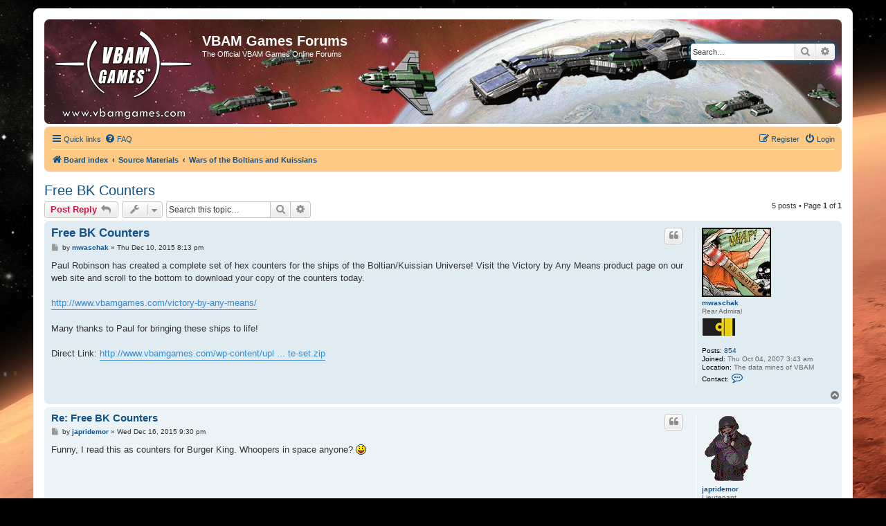

--- FILE ---
content_type: text/html; charset=UTF-8
request_url: https://forums.vbamgames.com/viewtopic.php?f=45&p=9638&sid=916f197ceefacd976b1106167abbd3d1
body_size: 6001
content:
<!DOCTYPE html>
<html dir="ltr" lang="en-gb">
<head>
<meta charset="utf-8" />
<meta http-equiv="X-UA-Compatible" content="IE=edge">
<meta name="viewport" content="width=device-width, initial-scale=1" />

<title>Free BK Counters - VBAM Games Forums</title>

	<link rel="alternate" type="application/atom+xml" title="Feed - VBAM Games Forums" href="/app.php/feed?sid=d15f5ddbb789defec5dd0279a46ac6b5">				<link rel="alternate" type="application/atom+xml" title="Feed - Active Topics" href="/app.php/feed/topics_active?sid=d15f5ddbb789defec5dd0279a46ac6b5">	<link rel="alternate" type="application/atom+xml" title="Feed - Forum - Wars of the Boltians and Kuissians" href="/app.php/feed/forum/45?sid=d15f5ddbb789defec5dd0279a46ac6b5">	<link rel="alternate" type="application/atom+xml" title="Feed - Topic - Free BK Counters" href="/app.php/feed/topic/1748?sid=d15f5ddbb789defec5dd0279a46ac6b5">	
	<link rel="canonical" href="https://forums.vbamgames.com:443/viewtopic.php?t=1748">

<!--
	phpBB style name: prosilver
	Based on style:   prosilver (this is the default phpBB3 style)
	Original author:  Tom Beddard ( http://www.subBlue.com/ )
	Modified by:
-->

<link href="./assets/css/font-awesome.min.css?assets_version=15" rel="stylesheet">
<link href="./styles/prosilver/theme/stylesheet.css?assets_version=15" rel="stylesheet">
<link href="./styles/prosilver/theme/en/stylesheet.css?assets_version=15" rel="stylesheet">




<!--[if lte IE 9]>
	<link href="./styles/prosilver/theme/tweaks.css?assets_version=15" rel="stylesheet">
<![endif]-->




<link rel="apple-touch-icon" sizes="180x180" href="/apple-touch-icon.png">
<link rel="icon" type="image/png" sizes="32x32" href="/favicon-32x32.png">
<link rel="icon" type="image/png" sizes="16x16" href="/favicon-16x16.png">
<link rel="manifest" href="/site.webmanifest">
<link rel="mask-icon" href="/safari-pinned-tab.svg" color="#5bbad5">
<meta name="msapplication-TileColor" content="#da532c">
<meta name="theme-color" content="#ffffff">
</head>
<body id="phpbb" class="nojs notouch section-viewtopic ltr ">


<div id="wrap" class="wrap">
	<a id="top" class="top-anchor" accesskey="t"></a>
	<div id="page-header">
		<div class="headerbar" role="banner">
					<div class="inner">

			<div id="site-description" class="site-description">
		<a id="logo" class="logo" href="./index.php?sid=d15f5ddbb789defec5dd0279a46ac6b5" title="Board index">
					<span class="site_logo"></span>
				</a>
				<h1>VBAM Games Forums</h1>
				<p>The Official VBAM Games Online Forums</p>
				<p class="skiplink"><a href="#start_here">Skip to content</a></p>
			</div>

									<div id="search-box" class="search-box search-header" role="search">
				<form action="./search.php?sid=d15f5ddbb789defec5dd0279a46ac6b5" method="get" id="search">
				<fieldset>
					<input name="keywords" id="keywords" type="search" maxlength="128" title="Search for keywords" class="inputbox search tiny" size="20" value="" placeholder="Search…" />
					<button class="button button-search" type="submit" title="Search">
						<i class="icon fa-search fa-fw" aria-hidden="true"></i><span class="sr-only">Search</span>
					</button>
					<a href="./search.php?sid=d15f5ddbb789defec5dd0279a46ac6b5" class="button button-search-end" title="Advanced search">
						<i class="icon fa-cog fa-fw" aria-hidden="true"></i><span class="sr-only">Advanced search</span>
					</a>
					<input type="hidden" name="sid" value="d15f5ddbb789defec5dd0279a46ac6b5" />

				</fieldset>
				</form>
			</div>
						
			</div>
					</div>
				<div class="navbar" role="navigation">
	<div class="inner">

	<ul id="nav-main" class="nav-main linklist" role="menubar">

		<li id="quick-links" class="quick-links dropdown-container responsive-menu" data-skip-responsive="true">
			<a href="#" class="dropdown-trigger">
				<i class="icon fa-bars fa-fw" aria-hidden="true"></i><span>Quick links</span>
			</a>
			<div class="dropdown">
				<div class="pointer"><div class="pointer-inner"></div></div>
				<ul class="dropdown-contents" role="menu">
					
											<li class="separator"></li>
																									<li>
								<a href="./search.php?search_id=unanswered&amp;sid=d15f5ddbb789defec5dd0279a46ac6b5" role="menuitem">
									<i class="icon fa-file-o fa-fw icon-gray" aria-hidden="true"></i><span>Unanswered topics</span>
								</a>
							</li>
							<li>
								<a href="./search.php?search_id=active_topics&amp;sid=d15f5ddbb789defec5dd0279a46ac6b5" role="menuitem">
									<i class="icon fa-file-o fa-fw icon-blue" aria-hidden="true"></i><span>Active topics</span>
								</a>
							</li>
							<li class="separator"></li>
							<li>
								<a href="./search.php?sid=d15f5ddbb789defec5dd0279a46ac6b5" role="menuitem">
									<i class="icon fa-search fa-fw" aria-hidden="true"></i><span>Search</span>
								</a>
							</li>
					
										<li class="separator"></li>

									</ul>
			</div>
		</li>

				<li data-skip-responsive="true">
			<a href="/app.php/help/faq?sid=d15f5ddbb789defec5dd0279a46ac6b5" rel="help" title="Frequently Asked Questions" role="menuitem">
				<i class="icon fa-question-circle fa-fw" aria-hidden="true"></i><span>FAQ</span>
			</a>
		</li>
						
			<li class="rightside"  data-skip-responsive="true">
			<a href="./ucp.php?mode=login&amp;redirect=viewtopic.php%3Ff%3D45%26p%3D9638&amp;sid=d15f5ddbb789defec5dd0279a46ac6b5" title="Login" accesskey="x" role="menuitem">
				<i class="icon fa-power-off fa-fw" aria-hidden="true"></i><span>Login</span>
			</a>
		</li>
					<li class="rightside" data-skip-responsive="true">
				<a href="./ucp.php?mode=register&amp;sid=d15f5ddbb789defec5dd0279a46ac6b5" role="menuitem">
					<i class="icon fa-pencil-square-o  fa-fw" aria-hidden="true"></i><span>Register</span>
				</a>
			</li>
						</ul>

	<ul id="nav-breadcrumbs" class="nav-breadcrumbs linklist navlinks" role="menubar">
				
		
		<li class="breadcrumbs" itemscope itemtype="https://schema.org/BreadcrumbList">

			
							<span class="crumb" itemtype="https://schema.org/ListItem" itemprop="itemListElement" itemscope><a itemprop="item" href="./index.php?sid=d15f5ddbb789defec5dd0279a46ac6b5" accesskey="h" data-navbar-reference="index"><i class="icon fa-home fa-fw"></i><span itemprop="name">Board index</span></a><meta itemprop="position" content="1" /></span>

											
								<span class="crumb" itemtype="https://schema.org/ListItem" itemprop="itemListElement" itemscope data-forum-id="44"><a itemprop="item" href="./viewforum.php?f=44&amp;sid=d15f5ddbb789defec5dd0279a46ac6b5"><span itemprop="name">Source Materials</span></a><meta itemprop="position" content="2" /></span>
															
								<span class="crumb" itemtype="https://schema.org/ListItem" itemprop="itemListElement" itemscope data-forum-id="45"><a itemprop="item" href="./viewforum.php?f=45&amp;sid=d15f5ddbb789defec5dd0279a46ac6b5"><span itemprop="name">Wars of the Boltians and Kuissians</span></a><meta itemprop="position" content="3" /></span>
							
					</li>

		
					<li class="rightside responsive-search">
				<a href="./search.php?sid=d15f5ddbb789defec5dd0279a46ac6b5" title="View the advanced search options" role="menuitem">
					<i class="icon fa-search fa-fw" aria-hidden="true"></i><span class="sr-only">Search</span>
				</a>
			</li>
			</ul>

	</div>
</div>
	</div>

	
	<a id="start_here" class="anchor"></a>
	<div id="page-body" class="page-body" role="main">
		
		
<h2 class="topic-title"><a href="./viewtopic.php?f=45&amp;t=1748&amp;sid=d15f5ddbb789defec5dd0279a46ac6b5">Free BK Counters</a></h2>
<!-- NOTE: remove the style="display: none" when you want to have the forum description on the topic body -->



<div class="action-bar bar-top">
	
			<a href="./posting.php?mode=reply&amp;f=45&amp;t=1748&amp;sid=d15f5ddbb789defec5dd0279a46ac6b5" class="button" title="Post a reply">
							<span>Post Reply</span> <i class="icon fa-reply fa-fw" aria-hidden="true"></i>
					</a>
	
			<div class="dropdown-container dropdown-button-control topic-tools">
		<span title="Topic tools" class="button button-secondary dropdown-trigger dropdown-select">
			<i class="icon fa-wrench fa-fw" aria-hidden="true"></i>
			<span class="caret"><i class="icon fa-sort-down fa-fw" aria-hidden="true"></i></span>
		</span>
		<div class="dropdown">
			<div class="pointer"><div class="pointer-inner"></div></div>
			<ul class="dropdown-contents">
																												<li>
					<a href="./viewtopic.php?f=45&amp;t=1748&amp;sid=d15f5ddbb789defec5dd0279a46ac6b5&amp;view=print" title="Print view" accesskey="p">
						<i class="icon fa-print fa-fw" aria-hidden="true"></i><span>Print view</span>
					</a>
				</li>
											</ul>
		</div>
	</div>
	
			<div class="search-box" role="search">
			<form method="get" id="topic-search" action="./search.php?sid=d15f5ddbb789defec5dd0279a46ac6b5">
			<fieldset>
				<input class="inputbox search tiny"  type="search" name="keywords" id="search_keywords" size="20" placeholder="Search this topic…" />
				<button class="button button-search" type="submit" title="Search">
					<i class="icon fa-search fa-fw" aria-hidden="true"></i><span class="sr-only">Search</span>
				</button>
				<a href="./search.php?sid=d15f5ddbb789defec5dd0279a46ac6b5" class="button button-search-end" title="Advanced search">
					<i class="icon fa-cog fa-fw" aria-hidden="true"></i><span class="sr-only">Advanced search</span>
				</a>
				<input type="hidden" name="t" value="1748" />
<input type="hidden" name="sf" value="msgonly" />
<input type="hidden" name="sid" value="d15f5ddbb789defec5dd0279a46ac6b5" />

			</fieldset>
			</form>
		</div>
	
			<div class="pagination">
			5 posts
							&bull; Page <strong>1</strong> of <strong>1</strong>
					</div>
		</div>




			<div id="p9632" class="post has-profile bg2">
		<div class="inner">

		<dl class="postprofile" id="profile9632">
			<dt class="has-profile-rank has-avatar">
				<div class="avatar-container">
																<a href="./memberlist.php?mode=viewprofile&amp;u=3&amp;sid=d15f5ddbb789defec5dd0279a46ac6b5" class="avatar"><img class="avatar" src="./download/file.php?avatar=3.jpg" width="100" height="100" alt="User avatar" /></a>														</div>
								<a href="./memberlist.php?mode=viewprofile&amp;u=3&amp;sid=d15f5ddbb789defec5dd0279a46ac6b5" class="username">mwaschak</a>							</dt>

						<dd class="profile-rank">Rear Admiral<br /><img src="./images/ranks/radm.png" alt="Rear Admiral" title="Rear Admiral" /></dd>			
		<dd class="profile-posts"><strong>Posts:</strong> <a href="./search.php?author_id=3&amp;sr=posts&amp;sid=d15f5ddbb789defec5dd0279a46ac6b5">854</a></dd>		<dd class="profile-joined"><strong>Joined:</strong> Thu Oct 04, 2007 3:43 am</dd>		
		
																<dd class="profile-custom-field profile-phpbb_location"><strong>Location:</strong> The data mines of VBAM</dd>
							
							<dd class="profile-contact">
				<strong>Contact:</strong>
				<div class="dropdown-container dropdown-left">
					<a href="#" class="dropdown-trigger" title="Contact mwaschak">
						<i class="icon fa-commenting-o fa-fw icon-lg" aria-hidden="true"></i><span class="sr-only">Contact mwaschak</span>
					</a>
					<div class="dropdown">
						<div class="pointer"><div class="pointer-inner"></div></div>
						<div class="dropdown-contents contact-icons">
																																								<div>
																	<a href="http://www.vbamgames.com" title="Website" class="last-cell">
										<span class="contact-icon phpbb_website-icon">Website</span>									</a>
																	</div>
																					</div>
					</div>
				</div>
			</dd>
				
		</dl>

		<div class="postbody">
						<div id="post_content9632">

					<h3 class="first">
						<a href="./viewtopic.php?p=9632&amp;sid=d15f5ddbb789defec5dd0279a46ac6b5#p9632">Free BK Counters</a>
		</h3>

													<ul class="post-buttons">
																																									<li>
							<a href="./posting.php?mode=quote&amp;f=45&amp;p=9632&amp;sid=d15f5ddbb789defec5dd0279a46ac6b5" title="Reply with quote" class="button button-icon-only">
								<i class="icon fa-quote-left fa-fw" aria-hidden="true"></i><span class="sr-only">Quote</span>
							</a>
						</li>
														</ul>
							
						<p class="author">
									<a class="unread" href="./viewtopic.php?p=9632&amp;sid=d15f5ddbb789defec5dd0279a46ac6b5#p9632" title="Post">
						<i class="icon fa-file fa-fw icon-lightgray icon-md" aria-hidden="true"></i><span class="sr-only">Post</span>
					</a>
								<span class="responsive-hide">by <strong><a href="./memberlist.php?mode=viewprofile&amp;u=3&amp;sid=d15f5ddbb789defec5dd0279a46ac6b5" class="username">mwaschak</a></strong> &raquo; </span><time datetime="2015-12-10T20:13:33+00:00">Thu Dec 10, 2015 8:13 pm</time>
			</p>
			
			
			
			<div class="content">Paul Robinson has created a complete set of hex counters for the ships of the Boltian/Kuissian Universe! Visit the Victory by Any Means product page on our web site and scroll to the bottom to download your copy of the counters today.<br>
<br>
<a href="http://www.vbamgames.com/victory-by-any-means/" class="postlink">http://www.vbamgames.com/victory-by-any-means/</a><br>
<br>
Many thanks to Paul for bringing these ships to life!<br>
<br>
Direct Link: <a href="http://www.vbamgames.com/wp-content/uploads/2014/04/Boltian-and-Kuissian-Counters-Complete-set.zip" class="postlink">http://www.vbamgames.com/wp-content/upl ... te-set.zip</a></div>

			
			
									
									
						</div>

		</div>

				<div class="back2top">
						<a href="#top" class="top" title="Top">
				<i class="icon fa-chevron-circle-up fa-fw icon-gray" aria-hidden="true"></i>
				<span class="sr-only">Top</span>
			</a>
					</div>
		
		</div>
	</div>

				<div id="p9634" class="post has-profile bg1">
		<div class="inner">

		<dl class="postprofile" id="profile9634">
			<dt class="has-profile-rank has-avatar">
				<div class="avatar-container">
																<a href="./memberlist.php?mode=viewprofile&amp;u=12&amp;sid=d15f5ddbb789defec5dd0279a46ac6b5" class="avatar"><img class="avatar" src="./download/file.php?avatar=12.gif" width="76" height="100" alt="User avatar" /></a>														</div>
								<a href="./memberlist.php?mode=viewprofile&amp;u=12&amp;sid=d15f5ddbb789defec5dd0279a46ac6b5" class="username">japridemor</a>							</dt>

						<dd class="profile-rank">Lieutenant<br /><img src="./images/ranks/lt.png" alt="Lieutenant" title="Lieutenant" /></dd>			
		<dd class="profile-posts"><strong>Posts:</strong> <a href="./search.php?author_id=12&amp;sr=posts&amp;sid=d15f5ddbb789defec5dd0279a46ac6b5">39</a></dd>		<dd class="profile-joined"><strong>Joined:</strong> Sat Oct 06, 2007 1:43 am</dd>		
		
											<dd class="profile-custom-field profile-phpbb_location"><strong>Location:</strong> Orlando, FL</dd>
							
						
		</dl>

		<div class="postbody">
						<div id="post_content9634">

					<h3 >
						<a href="./viewtopic.php?p=9634&amp;sid=d15f5ddbb789defec5dd0279a46ac6b5#p9634">Re: Free BK Counters</a>
		</h3>

													<ul class="post-buttons">
																																									<li>
							<a href="./posting.php?mode=quote&amp;f=45&amp;p=9634&amp;sid=d15f5ddbb789defec5dd0279a46ac6b5" title="Reply with quote" class="button button-icon-only">
								<i class="icon fa-quote-left fa-fw" aria-hidden="true"></i><span class="sr-only">Quote</span>
							</a>
						</li>
														</ul>
							
						<p class="author">
									<a class="unread" href="./viewtopic.php?p=9634&amp;sid=d15f5ddbb789defec5dd0279a46ac6b5#p9634" title="Post">
						<i class="icon fa-file fa-fw icon-lightgray icon-md" aria-hidden="true"></i><span class="sr-only">Post</span>
					</a>
								<span class="responsive-hide">by <strong><a href="./memberlist.php?mode=viewprofile&amp;u=12&amp;sid=d15f5ddbb789defec5dd0279a46ac6b5" class="username">japridemor</a></strong> &raquo; </span><time datetime="2015-12-16T21:30:12+00:00">Wed Dec 16, 2015 9:30 pm</time>
			</p>
			
			
			
			<div class="content">Funny, I read this as counters for Burger King. Whoopers in space anyone? <img class="smilies" src="./images/smilies/icon_razz.gif" width="15" height="15" alt=":P" title="Razz"></div>

			
			
									
									
						</div>

		</div>

				<div class="back2top">
						<a href="#top" class="top" title="Top">
				<i class="icon fa-chevron-circle-up fa-fw icon-gray" aria-hidden="true"></i>
				<span class="sr-only">Top</span>
			</a>
					</div>
		
		</div>
	</div>

				<div id="p9636" class="post has-profile bg2">
		<div class="inner">

		<dl class="postprofile" id="profile9636">
			<dt class="has-profile-rank no-avatar">
				<div class="avatar-container">
																			</div>
								<a href="./memberlist.php?mode=viewprofile&amp;u=2895&amp;sid=d15f5ddbb789defec5dd0279a46ac6b5" class="username">Takhisis</a>							</dt>

						<dd class="profile-rank">Ensign<br /><img src="./images/ranks/ensign.png" alt="Ensign" title="Ensign" /></dd>			
		<dd class="profile-posts"><strong>Posts:</strong> <a href="./search.php?author_id=2895&amp;sr=posts&amp;sid=d15f5ddbb789defec5dd0279a46ac6b5">8</a></dd>		<dd class="profile-joined"><strong>Joined:</strong> Fri Aug 21, 2015 4:37 am</dd>		
		
						
						
		</dl>

		<div class="postbody">
						<div id="post_content9636">

					<h3 >
						<a href="./viewtopic.php?p=9636&amp;sid=d15f5ddbb789defec5dd0279a46ac6b5#p9636">Re: Free BK Counters</a>
		</h3>

													<ul class="post-buttons">
																																									<li>
							<a href="./posting.php?mode=quote&amp;f=45&amp;p=9636&amp;sid=d15f5ddbb789defec5dd0279a46ac6b5" title="Reply with quote" class="button button-icon-only">
								<i class="icon fa-quote-left fa-fw" aria-hidden="true"></i><span class="sr-only">Quote</span>
							</a>
						</li>
														</ul>
							
						<p class="author">
									<a class="unread" href="./viewtopic.php?p=9636&amp;sid=d15f5ddbb789defec5dd0279a46ac6b5#p9636" title="Post">
						<i class="icon fa-file fa-fw icon-lightgray icon-md" aria-hidden="true"></i><span class="sr-only">Post</span>
					</a>
								<span class="responsive-hide">by <strong><a href="./memberlist.php?mode=viewprofile&amp;u=2895&amp;sid=d15f5ddbb789defec5dd0279a46ac6b5" class="username">Takhisis</a></strong> &raquo; </span><time datetime="2015-12-20T01:56:45+00:00">Sun Dec 20, 2015 1:56 am</time>
			</p>
			
			
			
			<div class="content">Thanks for the counters. Should be able to find a use for them</div>

			
			
									
									
						</div>

		</div>

				<div class="back2top">
						<a href="#top" class="top" title="Top">
				<i class="icon fa-chevron-circle-up fa-fw icon-gray" aria-hidden="true"></i>
				<span class="sr-only">Top</span>
			</a>
					</div>
		
		</div>
	</div>

				<div id="p9637" class="post has-profile bg1">
		<div class="inner">

		<dl class="postprofile" id="profile9637">
			<dt class="has-profile-rank has-avatar">
				<div class="avatar-container">
																<a href="./memberlist.php?mode=viewprofile&amp;u=3&amp;sid=d15f5ddbb789defec5dd0279a46ac6b5" class="avatar"><img class="avatar" src="./download/file.php?avatar=3.jpg" width="100" height="100" alt="User avatar" /></a>														</div>
								<a href="./memberlist.php?mode=viewprofile&amp;u=3&amp;sid=d15f5ddbb789defec5dd0279a46ac6b5" class="username">mwaschak</a>							</dt>

						<dd class="profile-rank">Rear Admiral<br /><img src="./images/ranks/radm.png" alt="Rear Admiral" title="Rear Admiral" /></dd>			
		<dd class="profile-posts"><strong>Posts:</strong> <a href="./search.php?author_id=3&amp;sr=posts&amp;sid=d15f5ddbb789defec5dd0279a46ac6b5">854</a></dd>		<dd class="profile-joined"><strong>Joined:</strong> Thu Oct 04, 2007 3:43 am</dd>		
		
																<dd class="profile-custom-field profile-phpbb_location"><strong>Location:</strong> The data mines of VBAM</dd>
							
							<dd class="profile-contact">
				<strong>Contact:</strong>
				<div class="dropdown-container dropdown-left">
					<a href="#" class="dropdown-trigger" title="Contact mwaschak">
						<i class="icon fa-commenting-o fa-fw icon-lg" aria-hidden="true"></i><span class="sr-only">Contact mwaschak</span>
					</a>
					<div class="dropdown">
						<div class="pointer"><div class="pointer-inner"></div></div>
						<div class="dropdown-contents contact-icons">
																																								<div>
																	<a href="http://www.vbamgames.com" title="Website" class="last-cell">
										<span class="contact-icon phpbb_website-icon">Website</span>									</a>
																	</div>
																					</div>
					</div>
				</div>
			</dd>
				
		</dl>

		<div class="postbody">
						<div id="post_content9637">

					<h3 >
						<a href="./viewtopic.php?p=9637&amp;sid=d15f5ddbb789defec5dd0279a46ac6b5#p9637">Re: Free BK Counters</a>
		</h3>

													<ul class="post-buttons">
																																									<li>
							<a href="./posting.php?mode=quote&amp;f=45&amp;p=9637&amp;sid=d15f5ddbb789defec5dd0279a46ac6b5" title="Reply with quote" class="button button-icon-only">
								<i class="icon fa-quote-left fa-fw" aria-hidden="true"></i><span class="sr-only">Quote</span>
							</a>
						</li>
														</ul>
							
						<p class="author">
									<a class="unread" href="./viewtopic.php?p=9637&amp;sid=d15f5ddbb789defec5dd0279a46ac6b5#p9637" title="Post">
						<i class="icon fa-file fa-fw icon-lightgray icon-md" aria-hidden="true"></i><span class="sr-only">Post</span>
					</a>
								<span class="responsive-hide">by <strong><a href="./memberlist.php?mode=viewprofile&amp;u=3&amp;sid=d15f5ddbb789defec5dd0279a46ac6b5" class="username">mwaschak</a></strong> &raquo; </span><time datetime="2015-12-23T15:02:44+00:00">Wed Dec 23, 2015 3:02 pm</time>
			</p>
			
			
			
			<div class="content">You're welcome! I hope to get the Full Thrust conversions posted as we go forward.<br>
<br>
   -Jay</div>

			
			
									
									
						</div>

		</div>

				<div class="back2top">
						<a href="#top" class="top" title="Top">
				<i class="icon fa-chevron-circle-up fa-fw icon-gray" aria-hidden="true"></i>
				<span class="sr-only">Top</span>
			</a>
					</div>
		
		</div>
	</div>

				<div id="p9638" class="post has-profile bg2">
		<div class="inner">

		<dl class="postprofile" id="profile9638">
			<dt class="has-profile-rank no-avatar">
				<div class="avatar-container">
																			</div>
								<a href="./memberlist.php?mode=viewprofile&amp;u=2895&amp;sid=d15f5ddbb789defec5dd0279a46ac6b5" class="username">Takhisis</a>							</dt>

						<dd class="profile-rank">Ensign<br /><img src="./images/ranks/ensign.png" alt="Ensign" title="Ensign" /></dd>			
		<dd class="profile-posts"><strong>Posts:</strong> <a href="./search.php?author_id=2895&amp;sr=posts&amp;sid=d15f5ddbb789defec5dd0279a46ac6b5">8</a></dd>		<dd class="profile-joined"><strong>Joined:</strong> Fri Aug 21, 2015 4:37 am</dd>		
		
						
						
		</dl>

		<div class="postbody">
						<div id="post_content9638">

					<h3 >
						<a href="./viewtopic.php?p=9638&amp;sid=d15f5ddbb789defec5dd0279a46ac6b5#p9638">Re: Free BK Counters</a>
		</h3>

													<ul class="post-buttons">
																																									<li>
							<a href="./posting.php?mode=quote&amp;f=45&amp;p=9638&amp;sid=d15f5ddbb789defec5dd0279a46ac6b5" title="Reply with quote" class="button button-icon-only">
								<i class="icon fa-quote-left fa-fw" aria-hidden="true"></i><span class="sr-only">Quote</span>
							</a>
						</li>
														</ul>
							
						<p class="author">
									<a class="unread" href="./viewtopic.php?p=9638&amp;sid=d15f5ddbb789defec5dd0279a46ac6b5#p9638" title="Post">
						<i class="icon fa-file fa-fw icon-lightgray icon-md" aria-hidden="true"></i><span class="sr-only">Post</span>
					</a>
								<span class="responsive-hide">by <strong><a href="./memberlist.php?mode=viewprofile&amp;u=2895&amp;sid=d15f5ddbb789defec5dd0279a46ac6b5" class="username">Takhisis</a></strong> &raquo; </span><time datetime="2015-12-24T11:04:16+00:00">Thu Dec 24, 2015 11:04 am</time>
			</p>
			
			
			
			<div class="content">When like to see those conversions when they are available to the public to buy</div>

			
			
									
									
						</div>

		</div>

				<div class="back2top">
						<a href="#top" class="top" title="Top">
				<i class="icon fa-chevron-circle-up fa-fw icon-gray" aria-hidden="true"></i>
				<span class="sr-only">Top</span>
			</a>
					</div>
		
		</div>
	</div>

	

	<div class="action-bar bar-bottom">
	
			<a href="./posting.php?mode=reply&amp;f=45&amp;t=1748&amp;sid=d15f5ddbb789defec5dd0279a46ac6b5" class="button" title="Post a reply">
							<span>Post Reply</span> <i class="icon fa-reply fa-fw" aria-hidden="true"></i>
					</a>
		
		<div class="dropdown-container dropdown-button-control topic-tools">
		<span title="Topic tools" class="button button-secondary dropdown-trigger dropdown-select">
			<i class="icon fa-wrench fa-fw" aria-hidden="true"></i>
			<span class="caret"><i class="icon fa-sort-down fa-fw" aria-hidden="true"></i></span>
		</span>
		<div class="dropdown">
			<div class="pointer"><div class="pointer-inner"></div></div>
			<ul class="dropdown-contents">
																												<li>
					<a href="./viewtopic.php?f=45&amp;t=1748&amp;sid=d15f5ddbb789defec5dd0279a46ac6b5&amp;view=print" title="Print view" accesskey="p">
						<i class="icon fa-print fa-fw" aria-hidden="true"></i><span>Print view</span>
					</a>
				</li>
											</ul>
		</div>
	</div>

			<form method="post" action="./viewtopic.php?f=45&amp;t=1748&amp;sid=d15f5ddbb789defec5dd0279a46ac6b5">
		<div class="dropdown-container dropdown-container-left dropdown-button-control sort-tools">
	<span title="Display and sorting options" class="button button-secondary dropdown-trigger dropdown-select">
		<i class="icon fa-sort-amount-asc fa-fw" aria-hidden="true"></i>
		<span class="caret"><i class="icon fa-sort-down fa-fw" aria-hidden="true"></i></span>
	</span>
	<div class="dropdown hidden">
		<div class="pointer"><div class="pointer-inner"></div></div>
		<div class="dropdown-contents">
			<fieldset class="display-options">
							<label>Display: <select name="st" id="st"><option value="0" selected="selected">All posts</option><option value="1">1 day</option><option value="7">7 days</option><option value="14">2 weeks</option><option value="30">1 month</option><option value="90">3 months</option><option value="180">6 months</option><option value="365">1 year</option></select></label>
								<label>Sort by: <select name="sk" id="sk"><option value="a">Author</option><option value="t" selected="selected">Post time</option><option value="s">Subject</option></select></label>
				<label>Direction: <select name="sd" id="sd"><option value="a" selected="selected">Ascending</option><option value="d">Descending</option></select></label>
								<hr class="dashed" />
				<input type="submit" class="button2" name="sort" value="Go" />
						</fieldset>
		</div>
	</div>
</div>
		</form>
	
	
	
			<div class="pagination">
			5 posts
							&bull; Page <strong>1</strong> of <strong>1</strong>
					</div>
	</div>


<div class="action-bar actions-jump">
		<p class="jumpbox-return">
		<a href="./viewforum.php?f=45&amp;sid=d15f5ddbb789defec5dd0279a46ac6b5" class="left-box arrow-left" accesskey="r">
			<i class="icon fa-angle-left fa-fw icon-black" aria-hidden="true"></i><span>Return to “Wars of the Boltians and Kuissians”</span>
		</a>
	</p>
	
		<div class="jumpbox dropdown-container dropdown-container-right dropdown-up dropdown-left dropdown-button-control" id="jumpbox">
			<span title="Jump to" class="button button-secondary dropdown-trigger dropdown-select">
				<span>Jump to</span>
				<span class="caret"><i class="icon fa-sort-down fa-fw" aria-hidden="true"></i></span>
			</span>
		<div class="dropdown">
			<div class="pointer"><div class="pointer-inner"></div></div>
			<ul class="dropdown-contents">
																				<li><a href="./viewforum.php?f=27&amp;sid=d15f5ddbb789defec5dd0279a46ac6b5" class="jumpbox-cat-link"> <span> Victory by Any Means</span></a></li>
																<li><a href="./viewforum.php?f=48&amp;sid=d15f5ddbb789defec5dd0279a46ac6b5" class="jumpbox-sub-link"><span class="spacer"></span> <span>&#8627; &nbsp; Briefing Room</span></a></li>
																<li><a href="./viewforum.php?f=1&amp;sid=d15f5ddbb789defec5dd0279a46ac6b5" class="jumpbox-sub-link"><span class="spacer"></span> <span>&#8627; &nbsp; Officer's Lounge</span></a></li>
																<li><a href="./viewforum.php?f=2&amp;sid=d15f5ddbb789defec5dd0279a46ac6b5" class="jumpbox-sub-link"><span class="spacer"></span> <span>&#8627; &nbsp; War Room</span></a></li>
																<li><a href="./viewforum.php?f=3&amp;sid=d15f5ddbb789defec5dd0279a46ac6b5" class="jumpbox-sub-link"><span class="spacer"></span> <span>&#8627; &nbsp; Hotlabs</span></a></li>
																<li><a href="./viewforum.php?f=8&amp;sid=d15f5ddbb789defec5dd0279a46ac6b5" class="jumpbox-sub-link"><span class="spacer"></span> <span>&#8627; &nbsp; Mess Hall</span></a></li>
																<li><a href="./viewforum.php?f=29&amp;sid=d15f5ddbb789defec5dd0279a46ac6b5" class="jumpbox-cat-link"> <span> Game Forums</span></a></li>
																<li><a href="./viewforum.php?f=41&amp;sid=d15f5ddbb789defec5dd0279a46ac6b5" class="jumpbox-sub-link"><span class="spacer"></span> <span>&#8627; &nbsp; Victory by Any Means - First Edition</span></a></li>
																<li><a href="./viewforum.php?f=42&amp;sid=d15f5ddbb789defec5dd0279a46ac6b5" class="jumpbox-sub-link"><span class="spacer"></span> <span>&#8627; &nbsp; Victory by Any Means - Second Edition</span></a></li>
																<li><a href="./viewforum.php?f=5&amp;sid=d15f5ddbb789defec5dd0279a46ac6b5" class="jumpbox-sub-link"><span class="spacer"></span> <span>&#8627; &nbsp; Mercenary Air Squadron</span></a></li>
																<li><a href="./viewforum.php?f=44&amp;sid=d15f5ddbb789defec5dd0279a46ac6b5" class="jumpbox-cat-link"> <span> Source Materials</span></a></li>
																<li><a href="./viewforum.php?f=45&amp;sid=d15f5ddbb789defec5dd0279a46ac6b5" class="jumpbox-sub-link"><span class="spacer"></span> <span>&#8627; &nbsp; Wars of the Boltians and Kuissians</span></a></li>
																<li><a href="./viewforum.php?f=46&amp;sid=d15f5ddbb789defec5dd0279a46ac6b5" class="jumpbox-sub-link"><span class="spacer"></span> <span>&#8627; &nbsp; Escalation Wars</span></a></li>
																<li><a href="./viewforum.php?f=47&amp;sid=d15f5ddbb789defec5dd0279a46ac6b5" class="jumpbox-sub-link"><span class="spacer"></span> <span>&#8627; &nbsp; Stars Divided</span></a></li>
																<li><a href="./viewforum.php?f=37&amp;sid=d15f5ddbb789defec5dd0279a46ac6b5" class="jumpbox-sub-link"><span class="spacer"></span> <span>&#8627; &nbsp; Distant Worlds</span></a></li>
																<li><a href="./viewforum.php?f=43&amp;sid=d15f5ddbb789defec5dd0279a46ac6b5" class="jumpbox-cat-link"> <span> Development</span></a></li>
																<li><a href="./viewforum.php?f=31&amp;sid=d15f5ddbb789defec5dd0279a46ac6b5" class="jumpbox-sub-link"><span class="spacer"></span> <span>&#8627; &nbsp; Heroes, Villains, and Vigilantes</span></a></li>
																<li><a href="./viewforum.php?f=38&amp;sid=d15f5ddbb789defec5dd0279a46ac6b5" class="jumpbox-sub-link"><span class="spacer"></span> <span>&#8627; &nbsp; VBAM Galaxies</span></a></li>
																<li><a href="./viewforum.php?f=49&amp;sid=d15f5ddbb789defec5dd0279a46ac6b5" class="jumpbox-cat-link"> <span> Data Archives</span></a></li>
																<li><a href="./viewforum.php?f=24&amp;sid=d15f5ddbb789defec5dd0279a46ac6b5" class="jumpbox-sub-link"><span class="spacer"></span> <span>&#8627; &nbsp; Second Edition Development Archive</span></a></li>
											</ul>
		</div>
	</div>

	</div>



			</div>


<div id="page-footer" class="page-footer" role="contentinfo">
	<div class="navbar" role="navigation">
	<div class="inner">

	<ul id="nav-footer" class="nav-footer linklist" role="menubar">
		<li class="breadcrumbs">
									<span class="crumb"><a href="./index.php?sid=d15f5ddbb789defec5dd0279a46ac6b5" data-navbar-reference="index"><i class="icon fa-home fa-fw" aria-hidden="true"></i><span>Board index</span></a></span>					</li>
		
				<li class="rightside">All times are <span title="UTC">UTC</span></li>
							<li class="rightside">
				<a href="./ucp.php?mode=delete_cookies&amp;sid=d15f5ddbb789defec5dd0279a46ac6b5" data-ajax="true" data-refresh="true" role="menuitem">
					<i class="icon fa-trash fa-fw" aria-hidden="true"></i><span>Delete cookies</span>
				</a>
			</li>
														</ul>

	</div>
</div>

	<div class="copyright">
				<p class="footer-row">
			<span class="footer-copyright">Powered by <a href="https://www.phpbb.com/">phpBB</a>&reg; Forum Software &copy; phpBB Limited</span>
		</p>
						<p class="footer-row" role="menu">
			<a class="footer-link" href="./ucp.php?mode=privacy&amp;sid=d15f5ddbb789defec5dd0279a46ac6b5" title="Privacy" role="menuitem">
				<span class="footer-link-text">Privacy</span>
			</a>
			|
			<a class="footer-link" href="./ucp.php?mode=terms&amp;sid=d15f5ddbb789defec5dd0279a46ac6b5" title="Terms" role="menuitem">
				<span class="footer-link-text">Terms</span>
			</a>
		</p>
					</div>

	<div id="darkenwrapper" class="darkenwrapper" data-ajax-error-title="AJAX error" data-ajax-error-text="Something went wrong when processing your request." data-ajax-error-text-abort="User aborted request." data-ajax-error-text-timeout="Your request timed out; please try again." data-ajax-error-text-parsererror="Something went wrong with the request and the server returned an invalid reply.">
		<div id="darken" class="darken">&nbsp;</div>
	</div>

	<div id="phpbb_alert" class="phpbb_alert" data-l-err="Error" data-l-timeout-processing-req="Request timed out.">
		<a href="#" class="alert_close">
			<i class="icon fa-times-circle fa-fw" aria-hidden="true"></i>
		</a>
		<h3 class="alert_title">&nbsp;</h3><p class="alert_text"></p>
	</div>
	<div id="phpbb_confirm" class="phpbb_alert">
		<a href="#" class="alert_close">
			<i class="icon fa-times-circle fa-fw" aria-hidden="true"></i>
		</a>
		<div class="alert_text"></div>
	</div>
</div>

</div>

<div>
	<a id="bottom" class="anchor" accesskey="z"></a>
	<img src="/app.php/cron/cron.task.core.tidy_search?sid=d15f5ddbb789defec5dd0279a46ac6b5" width="1" height="1" alt="cron" /></div>

<script src="./assets/javascript/jquery-3.5.1.min.js?assets_version=15"></script>
<script src="./assets/javascript/core.js?assets_version=15"></script>



<script src="./styles/prosilver/template/forum_fn.js?assets_version=15"></script>
<script src="./styles/prosilver/template/ajax.js?assets_version=15"></script>



</body>
</html>
